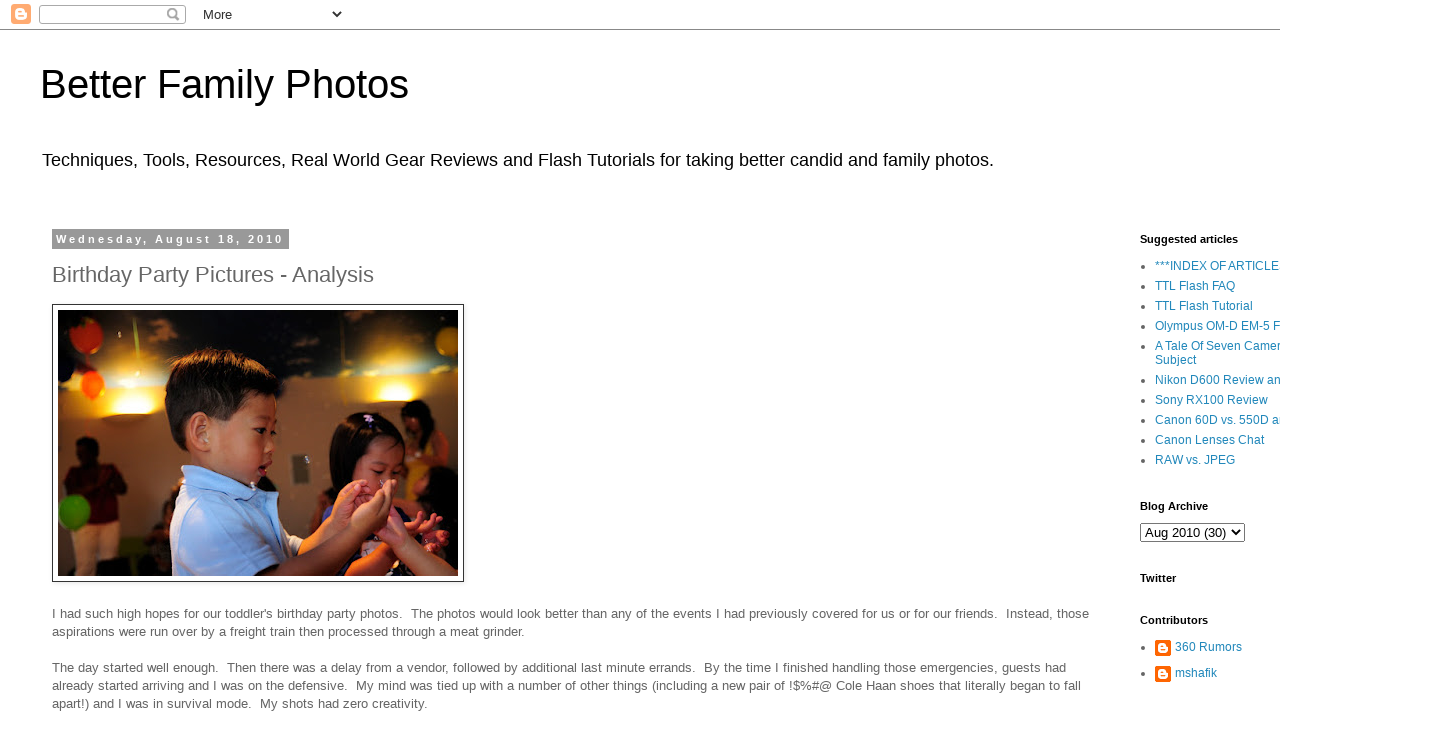

--- FILE ---
content_type: text/html; charset=UTF-8
request_url: https://betterfamilyphotos.blogspot.com/2010/08/birthday-party-pictures-analysis.html
body_size: 18483
content:
<!DOCTYPE html>
<html class='v2' dir='ltr' xmlns='http://www.w3.org/1999/xhtml' xmlns:b='http://www.google.com/2005/gml/b' xmlns:data='http://www.google.com/2005/gml/data' xmlns:expr='http://www.google.com/2005/gml/expr'>
<head>
<link href='https://www.blogger.com/static/v1/widgets/335934321-css_bundle_v2.css' rel='stylesheet' type='text/css'/>
<meta content='IE=EmulateIE7' http-equiv='X-UA-Compatible'/>
<meta content='width=1100' name='viewport'/>
<meta content='text/html; charset=UTF-8' http-equiv='Content-Type'/>
<meta content='blogger' name='generator'/>
<link href='https://betterfamilyphotos.blogspot.com/favicon.ico' rel='icon' type='image/x-icon'/>
<link href='http://betterfamilyphotos.blogspot.com/2010/08/birthday-party-pictures-analysis.html' rel='canonical'/>
<link rel="alternate" type="application/atom+xml" title="Better Family Photos - Atom" href="https://betterfamilyphotos.blogspot.com/feeds/posts/default" />
<link rel="alternate" type="application/rss+xml" title="Better Family Photos - RSS" href="https://betterfamilyphotos.blogspot.com/feeds/posts/default?alt=rss" />
<link rel="service.post" type="application/atom+xml" title="Better Family Photos - Atom" href="https://www.blogger.com/feeds/2361251099864607419/posts/default" />

<link rel="alternate" type="application/atom+xml" title="Better Family Photos - Atom" href="https://betterfamilyphotos.blogspot.com/feeds/1920236760728051801/comments/default" />
<!--Can't find substitution for tag [blog.ieCssRetrofitLinks]-->
<link href='https://blogger.googleusercontent.com/img/b/R29vZ2xl/AVvXsEgHKT5R9JzRTdtuTN6tDS7aDBI-DpH8Ma1M7fEhDm2jXKKKqm29Eva9IwyrMUcy6wUZPah5NVgIq0pysWn_ySpeeg3ihs-C_ZcQyJwvJ0ED9NASGJi1lZ5vR6q0mkBc7UnMtUl-d7UZqns/s400/_DSC0175.JPG' rel='image_src'/>
<meta content='http://betterfamilyphotos.blogspot.com/2010/08/birthday-party-pictures-analysis.html' property='og:url'/>
<meta content='Birthday Party Pictures - Analysis' property='og:title'/>
<meta content='reviews, resources, techniques, better family photos, flash tutorial, ttl flash, manual flash, dslr, mirrorless, canon, nikon, sony, olympus, fuji' property='og:description'/>
<meta content='https://blogger.googleusercontent.com/img/b/R29vZ2xl/AVvXsEgHKT5R9JzRTdtuTN6tDS7aDBI-DpH8Ma1M7fEhDm2jXKKKqm29Eva9IwyrMUcy6wUZPah5NVgIq0pysWn_ySpeeg3ihs-C_ZcQyJwvJ0ED9NASGJi1lZ5vR6q0mkBc7UnMtUl-d7UZqns/w1200-h630-p-k-no-nu/_DSC0175.JPG' property='og:image'/>
<title>Better Family Photos: Birthday Party Pictures - Analysis</title>
<style id='page-skin-1' type='text/css'><!--
/*
-----------------------------------------------
Blogger Template Style
Name:     Simple
Designer: Blogger
URL:      www.blogger.com
----------------------------------------------- */
/* Content
----------------------------------------------- */
body {
font: normal normal 12px 'Trebuchet MS', Trebuchet, Verdana, sans-serif;
color: #666666;
background: #ffffff none repeat scroll top left;
padding: 0 0 0 0;
}
html body .region-inner {
min-width: 0;
max-width: 100%;
width: auto;
}
h2 {
font-size: 22px;
}
a:link {
text-decoration:none;
color: #2288bb;
}
a:visited {
text-decoration:none;
color: #bb5421;
}
a:hover {
text-decoration:underline;
color: #33aaff;
}
.body-fauxcolumn-outer .fauxcolumn-inner {
background: transparent none repeat scroll top left;
_background-image: none;
}
.body-fauxcolumn-outer .cap-top {
position: absolute;
z-index: 1;
height: 400px;
width: 100%;
}
.body-fauxcolumn-outer .cap-top .cap-left {
width: 100%;
background: transparent none repeat-x scroll top left;
_background-image: none;
}
.content-outer {
-moz-box-shadow: 0 0 0 rgba(0, 0, 0, .15);
-webkit-box-shadow: 0 0 0 rgba(0, 0, 0, .15);
-goog-ms-box-shadow: 0 0 0 #333333;
box-shadow: 0 0 0 rgba(0, 0, 0, .15);
margin-bottom: 1px;
}
.content-inner {
padding: 10px 40px;
}
.content-inner {
background-color: #ffffff;
}
/* Header
----------------------------------------------- */
.header-outer {
background: transparent none repeat-x scroll 0 -400px;
_background-image: none;
}
.Header h1 {
font: normal normal 40px Verdana, Geneva, sans-serif;
color: #000000;
text-shadow: 0 0 0 rgba(0, 0, 0, .2);
}
.Header h1 a {
color: #000000;
}
.Header .description {
font-size: 18px;
color: #000000;
}
.header-inner .Header .titlewrapper {
padding: 22px 0;
}
.header-inner .Header .descriptionwrapper {
padding: 0 0;
}
/* Tabs
----------------------------------------------- */
.tabs-inner .section:first-child {
border-top: 0 solid #dddddd;
}
.tabs-inner .section:first-child ul {
margin-top: -1px;
border-top: 1px solid #dddddd;
border-left: 1px solid #dddddd;
border-right: 1px solid #dddddd;
}
.tabs-inner .widget ul {
background: transparent none repeat-x scroll 0 -800px;
_background-image: none;
border-bottom: 1px solid #dddddd;
margin-top: 0;
margin-left: -30px;
margin-right: -30px;
}
.tabs-inner .widget li a {
display: inline-block;
padding: .6em 1em;
font: normal normal 12px 'Trebuchet MS', Trebuchet, Verdana, sans-serif;
color: #000000;
border-left: 1px solid #ffffff;
border-right: 1px solid #dddddd;
}
.tabs-inner .widget li:first-child a {
border-left: none;
}
.tabs-inner .widget li.selected a, .tabs-inner .widget li a:hover {
color: #000000;
background-color: #eeeeee;
text-decoration: none;
}
/* Columns
----------------------------------------------- */
.main-outer {
border-top: 0 solid transparent;
}
.fauxcolumn-left-outer .fauxcolumn-inner {
border-right: 1px solid transparent;
}
.fauxcolumn-right-outer .fauxcolumn-inner {
border-left: 1px solid transparent;
}
/* Headings
----------------------------------------------- */
div.widget > h2,
div.widget h2.title {
margin: 0 0 1em 0;
font: normal bold 11px 'Trebuchet MS',Trebuchet,Verdana,sans-serif;
color: #000000;
}
/* Widgets
----------------------------------------------- */
.widget .zippy {
color: #999999;
text-shadow: 2px 2px 1px rgba(0, 0, 0, .1);
}
.widget .popular-posts ul {
list-style: none;
}
/* Posts
----------------------------------------------- */
h2.date-header {
font: normal bold 11px Arial, Tahoma, Helvetica, FreeSans, sans-serif;
}
.date-header span {
background-color: #999999;
color: #ffffff;
padding: 0.4em;
letter-spacing: 3px;
margin: inherit;
}
.main-inner {
padding-top: 35px;
padding-bottom: 65px;
}
.main-inner .column-center-inner {
padding: 0 0;
}
.main-inner .column-center-inner .section {
margin: 0 1em;
}
.post {
margin: 0 0 45px 0;
}
h3.post-title, .comments h4 {
font: normal normal 22px 'Trebuchet MS',Trebuchet,Verdana,sans-serif;
margin: .75em 0 0;
}
.post-body {
font-size: 110%;
line-height: 1.4;
position: relative;
}
.post-body img, .post-body .tr-caption-container, .Profile img, .Image img,
.BlogList .item-thumbnail img {
padding: 2px;
background: #ffffff;
border: 1px solid #333333;
-moz-box-shadow: 1px 1px 5px rgba(0, 0, 0, .1);
-webkit-box-shadow: 1px 1px 5px rgba(0, 0, 0, .1);
box-shadow: 1px 1px 5px rgba(0, 0, 0, .1);
}
.post-body img, .post-body .tr-caption-container {
padding: 5px;
}
.post-body .tr-caption-container {
color: #333333;
}
.post-body .tr-caption-container img {
padding: 0;
background: transparent;
border: none;
-moz-box-shadow: 0 0 0 rgba(0, 0, 0, .1);
-webkit-box-shadow: 0 0 0 rgba(0, 0, 0, .1);
box-shadow: 0 0 0 rgba(0, 0, 0, .1);
}
.post-header {
margin: 0 0 1.5em;
line-height: 1.6;
font-size: 90%;
}
.post-footer {
margin: 20px -2px 0;
padding: 5px 10px;
color: #333333;
background-color: #eeeeee;
border-bottom: 1px solid #eeeeee;
line-height: 1.6;
font-size: 90%;
}
#comments .comment-author {
padding-top: 1.5em;
border-top: 1px solid transparent;
background-position: 0 1.5em;
}
#comments .comment-author:first-child {
padding-top: 0;
border-top: none;
}
.avatar-image-container {
margin: .2em 0 0;
}
#comments .avatar-image-container img {
border: 1px solid #333333;
}
/* Comments
----------------------------------------------- */
.comments .comments-content .icon.blog-author {
background-repeat: no-repeat;
background-image: url([data-uri]);
}
.comments .comments-content .loadmore a {
border-top: 1px solid #999999;
border-bottom: 1px solid #999999;
}
.comments .comment-thread.inline-thread {
background-color: #eeeeee;
}
.comments .continue {
border-top: 2px solid #999999;
}
/* Accents
---------------------------------------------- */
.section-columns td.columns-cell {
border-left: 1px solid transparent;
}
.blog-pager {
background: transparent url(//www.blogblog.com/1kt/simple/paging_dot.png) repeat-x scroll top center;
}
.blog-pager-older-link, .home-link,
.blog-pager-newer-link {
background-color: #ffffff;
padding: 5px;
}
.footer-outer {
border-top: 1px dashed #bbbbbb;
}
/* Mobile
----------------------------------------------- */
body.mobile  {
background-size: auto;
}
.mobile .body-fauxcolumn-outer {
background: transparent none repeat scroll top left;
}
.mobile .body-fauxcolumn-outer .cap-top {
background-size: 100% auto;
}
.mobile .content-outer {
-webkit-box-shadow: 0 0 3px rgba(0, 0, 0, .15);
box-shadow: 0 0 3px rgba(0, 0, 0, .15);
}
.mobile .tabs-inner .widget ul {
margin-left: 0;
margin-right: 0;
}
.mobile .post {
margin: 0;
}
.mobile .main-inner .column-center-inner .section {
margin: 0;
}
.mobile .date-header span {
padding: 0.1em 10px;
margin: 0 -10px;
}
.mobile h3.post-title {
margin: 0;
}
.mobile .blog-pager {
background: transparent none no-repeat scroll top center;
}
.mobile .footer-outer {
border-top: none;
}
.mobile .main-inner, .mobile .footer-inner {
background-color: #ffffff;
}
.mobile-index-contents {
color: #666666;
}
.mobile-link-button {
background-color: #2288bb;
}
.mobile-link-button a:link, .mobile-link-button a:visited {
color: #ffffff;
}
.mobile .tabs-inner .section:first-child {
border-top: none;
}
.mobile .tabs-inner .PageList .widget-content {
background-color: #eeeeee;
color: #000000;
border-top: 1px solid #dddddd;
border-bottom: 1px solid #dddddd;
}
.mobile .tabs-inner .PageList .widget-content .pagelist-arrow {
border-left: 1px solid #dddddd;
}

--></style>
<style id='template-skin-1' type='text/css'><!--
body {
min-width: 1450px;
}
.content-outer, .content-fauxcolumn-outer, .region-inner {
min-width: 1450px;
max-width: 1450px;
_width: 1450px;
}
.main-inner .columns {
padding-left: 0;
padding-right: 300px;
}
.main-inner .fauxcolumn-center-outer {
left: 0;
right: 300px;
/* IE6 does not respect left and right together */
_width: expression(this.parentNode.offsetWidth -
parseInt("0") -
parseInt("300px") + 'px');
}
.main-inner .fauxcolumn-left-outer {
width: 0;
}
.main-inner .fauxcolumn-right-outer {
width: 300px;
}
.main-inner .column-left-outer {
width: 0;
right: 100%;
margin-left: -0;
}
.main-inner .column-right-outer {
width: 300px;
margin-right: -300px;
}
#layout {
min-width: 0;
}
#layout .content-outer {
min-width: 0;
width: 800px;
}
#layout .region-inner {
min-width: 0;
width: auto;
}
--></style>
<script type='text/javascript'>

  var _gaq = _gaq || [];
  _gaq.push(['_setAccount', 'UA-11498150-1']);
  _gaq.push(['_setDomainName', 'blogspot.com']);
  _gaq.push(['_trackPageview']);

  (function() {
    var ga = document.createElement('script'); ga.type = 'text/javascript'; ga.async = true;
    ga.src = ('https:' == document.location.protocol ? 'https://ssl' : 'http://www') + '.google-analytics.com/ga.js';
    var s = document.getElementsByTagName('script')[0]; s.parentNode.insertBefore(ga, s);
  })();

</script>
<link href='https://www.blogger.com/dyn-css/authorization.css?targetBlogID=2361251099864607419&amp;zx=abce05b5-352e-4384-aca1-4835f9f79e46' media='none' onload='if(media!=&#39;all&#39;)media=&#39;all&#39;' rel='stylesheet'/><noscript><link href='https://www.blogger.com/dyn-css/authorization.css?targetBlogID=2361251099864607419&amp;zx=abce05b5-352e-4384-aca1-4835f9f79e46' rel='stylesheet'/></noscript>
<meta name='google-adsense-platform-account' content='ca-host-pub-1556223355139109'/>
<meta name='google-adsense-platform-domain' content='blogspot.com'/>

<!-- data-ad-client=ca-pub-1675770668647482 -->

</head>
<body class='loading variant-simplysimple'>
<div class='navbar section' id='navbar'><div class='widget Navbar' data-version='1' id='Navbar1'><script type="text/javascript">
    function setAttributeOnload(object, attribute, val) {
      if(window.addEventListener) {
        window.addEventListener('load',
          function(){ object[attribute] = val; }, false);
      } else {
        window.attachEvent('onload', function(){ object[attribute] = val; });
      }
    }
  </script>
<div id="navbar-iframe-container"></div>
<script type="text/javascript" src="https://apis.google.com/js/platform.js"></script>
<script type="text/javascript">
      gapi.load("gapi.iframes:gapi.iframes.style.bubble", function() {
        if (gapi.iframes && gapi.iframes.getContext) {
          gapi.iframes.getContext().openChild({
              url: 'https://www.blogger.com/navbar/2361251099864607419?po\x3d1920236760728051801\x26origin\x3dhttps://betterfamilyphotos.blogspot.com',
              where: document.getElementById("navbar-iframe-container"),
              id: "navbar-iframe"
          });
        }
      });
    </script><script type="text/javascript">
(function() {
var script = document.createElement('script');
script.type = 'text/javascript';
script.src = '//pagead2.googlesyndication.com/pagead/js/google_top_exp.js';
var head = document.getElementsByTagName('head')[0];
if (head) {
head.appendChild(script);
}})();
</script>
</div></div>
<div class='body-fauxcolumns'>
<div class='fauxcolumn-outer body-fauxcolumn-outer'>
<div class='cap-top'>
<div class='cap-left'></div>
<div class='cap-right'></div>
</div>
<div class='fauxborder-left'>
<div class='fauxborder-right'></div>
<div class='fauxcolumn-inner'>
</div>
</div>
<div class='cap-bottom'>
<div class='cap-left'></div>
<div class='cap-right'></div>
</div>
</div>
</div>
<div class='content'>
<div class='content-fauxcolumns'>
<div class='fauxcolumn-outer content-fauxcolumn-outer'>
<div class='cap-top'>
<div class='cap-left'></div>
<div class='cap-right'></div>
</div>
<div class='fauxborder-left'>
<div class='fauxborder-right'></div>
<div class='fauxcolumn-inner'>
</div>
</div>
<div class='cap-bottom'>
<div class='cap-left'></div>
<div class='cap-right'></div>
</div>
</div>
</div>
<div class='content-outer'>
<div class='content-cap-top cap-top'>
<div class='cap-left'></div>
<div class='cap-right'></div>
</div>
<div class='fauxborder-left content-fauxborder-left'>
<div class='fauxborder-right content-fauxborder-right'></div>
<div class='content-inner'>
<header>
<div class='header-outer'>
<div class='header-cap-top cap-top'>
<div class='cap-left'></div>
<div class='cap-right'></div>
</div>
<div class='fauxborder-left header-fauxborder-left'>
<div class='fauxborder-right header-fauxborder-right'></div>
<div class='region-inner header-inner'>
<div class='header section' id='header'><div class='widget Header' data-version='1' id='Header1'>
<div id='header-inner'>
<div class='titlewrapper'>
<h1 class='title'>
<a href='https://betterfamilyphotos.blogspot.com/'>
Better Family Photos
</a>
</h1>
</div>
<div class='descriptionwrapper'>
<p class='description'><span>Techniques, Tools, Resources, Real World Gear Reviews and Flash Tutorials for taking better candid and family photos.</span></p>
</div>
</div>
</div></div>
</div>
</div>
<div class='header-cap-bottom cap-bottom'>
<div class='cap-left'></div>
<div class='cap-right'></div>
</div>
</div>
</header>
<div class='tabs-outer'>
<div class='tabs-cap-top cap-top'>
<div class='cap-left'></div>
<div class='cap-right'></div>
</div>
<div class='fauxborder-left tabs-fauxborder-left'>
<div class='fauxborder-right tabs-fauxborder-right'></div>
<div class='region-inner tabs-inner'>
<div class='tabs no-items section' id='crosscol'></div>
<div class='tabs no-items section' id='crosscol-overflow'></div>
</div>
</div>
<div class='tabs-cap-bottom cap-bottom'>
<div class='cap-left'></div>
<div class='cap-right'></div>
</div>
</div>
<div class='main-outer'>
<div class='main-cap-top cap-top'>
<div class='cap-left'></div>
<div class='cap-right'></div>
</div>
<div class='fauxborder-left main-fauxborder-left'>
<div class='fauxborder-right main-fauxborder-right'></div>
<div class='region-inner main-inner'>
<div class='columns fauxcolumns'>
<div class='fauxcolumn-outer fauxcolumn-center-outer'>
<div class='cap-top'>
<div class='cap-left'></div>
<div class='cap-right'></div>
</div>
<div class='fauxborder-left'>
<div class='fauxborder-right'></div>
<div class='fauxcolumn-inner'>
</div>
</div>
<div class='cap-bottom'>
<div class='cap-left'></div>
<div class='cap-right'></div>
</div>
</div>
<div class='fauxcolumn-outer fauxcolumn-left-outer'>
<div class='cap-top'>
<div class='cap-left'></div>
<div class='cap-right'></div>
</div>
<div class='fauxborder-left'>
<div class='fauxborder-right'></div>
<div class='fauxcolumn-inner'>
</div>
</div>
<div class='cap-bottom'>
<div class='cap-left'></div>
<div class='cap-right'></div>
</div>
</div>
<div class='fauxcolumn-outer fauxcolumn-right-outer'>
<div class='cap-top'>
<div class='cap-left'></div>
<div class='cap-right'></div>
</div>
<div class='fauxborder-left'>
<div class='fauxborder-right'></div>
<div class='fauxcolumn-inner'>
</div>
</div>
<div class='cap-bottom'>
<div class='cap-left'></div>
<div class='cap-right'></div>
</div>
</div>
<!-- corrects IE6 width calculation -->
<div class='columns-inner'>
<div class='column-center-outer'>
<div class='column-center-inner'>
<div class='main section' id='main'><div class='widget Blog' data-version='1' id='Blog1'>
<div class='blog-posts hfeed'>

          <div class="date-outer">
        
<h2 class='date-header'><span>Wednesday, August 18, 2010</span></h2>

          <div class="date-posts">
        
<div class='post-outer'>
<div class='post hentry' itemprop='blogPost' itemscope='itemscope' itemtype='http://schema.org/BlogPosting'>
<meta content='https://blogger.googleusercontent.com/img/b/R29vZ2xl/AVvXsEgHKT5R9JzRTdtuTN6tDS7aDBI-DpH8Ma1M7fEhDm2jXKKKqm29Eva9IwyrMUcy6wUZPah5NVgIq0pysWn_ySpeeg3ihs-C_ZcQyJwvJ0ED9NASGJi1lZ5vR6q0mkBc7UnMtUl-d7UZqns/s72-c/_DSC0175.JPG' itemprop='image_url'/>
<a name='1920236760728051801'></a>
<h3 class='post-title entry-title' itemprop='name'>
Birthday Party Pictures - Analysis
</h3>
<div class='post-header'>
<div class='post-header-line-1'></div>
</div>
<div class='post-body entry-content' id='post-body-1920236760728051801' itemprop='description articleBody'>
<a href="//picasaweb.google.com/lh/photo/HLTzuk9Yz585aZUALH77Fg?feat=embedwebsite"><img src="https://blogger.googleusercontent.com/img/b/R29vZ2xl/AVvXsEgHKT5R9JzRTdtuTN6tDS7aDBI-DpH8Ma1M7fEhDm2jXKKKqm29Eva9IwyrMUcy6wUZPah5NVgIq0pysWn_ySpeeg3ihs-C_ZcQyJwvJ0ED9NASGJi1lZ5vR6q0mkBc7UnMtUl-d7UZqns/s400/_DSC0175.JPG" /></a><br />
<br />
I had such high hopes for our toddler's birthday party photos.&nbsp; The photos would look better than any of the events I had previously covered for us or for our friends.&nbsp; Instead, those aspirations were run over by a freight train then processed through a meat grinder.<br />
<br />
The day started well enough.&nbsp; Then there was a delay from a vendor, followed by additional last minute errands.&nbsp; By the time I finished handling those emergencies, guests had already started arriving and I was on the defensive.&nbsp; My mind was tied up with a number of other things (including a new pair of !$%#@ Cole Haan shoes that literally began to fall apart!) and I was in survival mode.&nbsp; My shots had zero creativity.<br />
<br />
Some of the things I wish I had done better:<br />
<br />
1. Was reactive instead of proactive.<br />
Instead of trying to imagine shots and moving around as necessary to execute them, I just took shots wherever I happened to be standing.&nbsp; I was passively taking pictures instead of actively creating photos.&nbsp; A fundamental error.<br />
<br />
2. Composition: Function vs. Aesthetics.<br />
I was trying to record all the information rather than simply getting good photos.&nbsp; For example, when I tried to take a photo of the cake, I struggled with the composition because I was trying to find a good angle that would capture the entire cake.&nbsp; What for?&nbsp; The shot would have looked better with a tight crop of only a portion of the cake.<br />
<br />
3. Composition: Subject in the center.<br />
For many of the shots, I used the center autofocus point for speed and flexibility (I wouldn't have to move the AF point around -- I have mixed feelings about the 51 AF points).&nbsp; However, instead of re-composing after focusing, I was in a hurry to take the shot while the subjects were still in focus.&nbsp; The result?&nbsp; Yup.&nbsp; Subjects in the center.&nbsp; A newbie mistake.&nbsp; Not surprisingly, many of the shots look like newbie snapshots.&nbsp; :((<br />
<br />
4. White balance.<br />
The room was illuminated by intensely yellow lights.&nbsp; I did not gel my flashes to try to match them, making white balance corrections in post processing a dilemma - either I would get the ambient right and the flash wrong or vice-versa, unless I spent a lot of time with layers and masks.&nbsp; If I had gelled the flash with CTS or even CTO, the flash color would have been similar to ambient and I could have reduced the color cast to make it more neutral-looking.<br />
<br />
5. Rear curtain sync = slow rear sync.<br />
After I discovered that the YN-560 <a href="http://betterfamilyphotos.blogspot.com/2010/07/how-to-sync-yn-560-with-nikon-cls.html">could sync with CLS</a> but only in rear sync mode, I left the flash sync in rear sync mode all the time.&nbsp; Much of the time, I shoot in manual exposure mode, so this is not a problem.&nbsp; However, when I'm in a hurry, as I was during the party, sometimes I switch to aperture priority.&nbsp; Midway through the party I did exactly that.&nbsp; The problem is that in program or aperture priority, rear sync automatically converts to <i>slow </i>rear sync (because the camera assumes that you want a motion trail when you switch to rear sync).&nbsp; As a result, there was too much ambient light in shots where I switched to aperture priority.&nbsp; To compare, see the shots below which were taken in almost the same place, from a similar angle.<br />
<br />
Shot with manual (ISO 800, f/2.8, 1/80, bounce flash): <br />
<a href="//picasaweb.google.com/lh/photo/wfWclbWL3Hcaqv9V2bw-BQ?feat=embedwebsite"><img src="https://blogger.googleusercontent.com/img/b/R29vZ2xl/AVvXsEgFF-gh91xaU7GLRrGs6Gll92LHqTAEF8k-NyrN9L96IS9HzeIpvudi43YyI53TBORBvTRWJpkzH7-LsCnfG4jp279hhC0NuGcHi3Aj-jsAwErralLsL4qiFlH9iGK-T8HwaPN2E-aLvtc/s400/_DSC0188.JPG" /></a><br />
<br />
Shot with aperture priority (ISO 800, f/2.8, 1/30, bounce flash)<br />
<a href="//picasaweb.google.com/lh/photo/yI0zCmaeZ_7CTR1WaYeIYQ?feat=embedwebsite"><img src="https://blogger.googleusercontent.com/img/b/R29vZ2xl/AVvXsEhssncXVHuE0UG3opPnk-j4_zwhN2CXZWtJhI8ZcB9rwO51H0NFSgqkEPD4eajWMkQAcOWkvpx7hMxT-jom44BFSMOjBv-VodU4Zd10rgM1dtiReM05UDGg1pjAnJjEozCvRI3cUvkNm7k/s400/_DSC0226.JPG" /></a><br />
<br />
I didn't have the presence of mind to detect what was going on.&nbsp; It was for nothing too because I didn't even touch the YN-560.&nbsp; ARGH.<br />
<br />
6. Biggest error of them all: forgetting to reset my settings.<br />
During the party, I thought the flash was behaving somewhat unpredictably.&nbsp; Well, now I know why. I looked at the metadata and the slave flash was in MANUAL at 1/32 power.&nbsp; Nooooooo....!!!&nbsp; All the time I thought I was adjusting FEC (using the flash button + sub-command dial) I was only controlling the popup flash!&nbsp; Without real control of flash intensity, I'm surprised the shots weren't worse than they were!&nbsp; Geez!!!&nbsp; This was on the <a href="http://betterfamilyphotos.blogspot.com/2010/07/ttl-flash-troubleshooting-checklist.html">TTL Troubleshooting list</a> but I was too confused to notice.<br />
<br />
If I had to pick the <strike>photos</strike> pictures to tell the story of the party I would probably pick these:<br />
<br />
<a href="//picasaweb.google.com/lh/photo/PXM9yF4dKTrMXvOWIRURXg?feat=embedwebsite"><img src="https://blogger.googleusercontent.com/img/b/R29vZ2xl/AVvXsEgXis8V3PAIp32zcwtgymLlMFKQUeklQrBNMpPUrDg0ImGzY-wWpH8ZbWsWoH_Srhyphenhyphen67v0izQ51WL5TfaDOTn2VnfhfGBdyElF1q41GunTcged5rhMV3uuaHjQtEN4seBOf4LPrb0gHprQ/s400/_DSC0163.JPG" /></a><br />
<br />
<br />
<a href="//picasaweb.google.com/lh/photo/O7UWxcppViZsSQRAhxOk6Q?feat=embedwebsite"><img src="https://blogger.googleusercontent.com/img/b/R29vZ2xl/AVvXsEhTD5ibTcom30AnajvDNgh5WtQ5ndr6aJEjXfoWQwP11WHwXoaeZfO25a6cjp7Oi5bFVYKf7qz_F3IMIVAB0t-AbOpHNya_tpcbexipF1vr8tH8oQovnoV6V8SydpudaqFqdeahyaw22is/s400/_DSC0176.JPG" /></a><br />
<br />
<a href="//picasaweb.google.com/lh/photo/ik3ixAG9vZYa5K8hCvpBDA?feat=embedwebsite"><img src="https://blogger.googleusercontent.com/img/b/R29vZ2xl/AVvXsEhmNm2GpIhxuxkbYPBAQH-1g3aZjOLScP5d-lGonDLmjs1yDs50ZrzVfeuC0FBxfgdgYF9uRQjpdaqpU-DLVCgtgMgX-OhrYmKar3r8Rla_7zLA8DLdEEK2yHhmv3xn7ckUSTjKykYMAzs/s400/_DSC0174.JPG" /></a><br />
<br />
<br />
<a href="//picasaweb.google.com/lh/photo/wgQw5s7ZHYWWD2vdlyhMWQ?feat=embedwebsite"><img src="https://blogger.googleusercontent.com/img/b/R29vZ2xl/AVvXsEj_Rxk9ShkKq4Pu2C_TcKjMjXtMDBfAJXdPhdponOWG2dyfTB6KMKSg74NfEZZo-ss8BRjyUv_hEL3Xrz-essk3DM5-fl3XbdOzU6APDjUapuI0dll1CN5ClCbqrXF35rZugqF3OsVnQwg/s400/_DSC0182.JPG" /></a><br />
<br />
<a href="//picasaweb.google.com/lh/photo/jQwrngSrPiAlNK6anKR2KQ?feat=embedwebsite"><img src="https://blogger.googleusercontent.com/img/b/R29vZ2xl/AVvXsEhypmMkw0nyk4cCneSNJZo598Qn8tQY65nBe4fFB9p0JHzmkFiHSYCI8jria5oocHp76An_6ymXmXZm9yUA-ZLoo2JkhdDD1BEwqhVlyEXDTJgL8ozyyPWqWqUvrlCbuDSkhxz3Dvpc61c/s400/_DSC0200.JPG" /></a><br />
<br />
&nbsp;<a href="//picasaweb.google.com/lh/photo/YWRhrxA2EvaCh1n0ZjBwsQ?feat=embedwebsite"><img src="https://blogger.googleusercontent.com/img/b/R29vZ2xl/AVvXsEiAvAx-OwbEskuYgzXbyvp8cipssjPLudfzrmESmYRUX7ksQkKE8AJt3L-EaNb_Uj0K5YrezU1G3E6wuVPgtFDJP_t87bsguARiPXpZmizq2-EP6PzTKO1dpF_plWvgEMw_IXEEgVOKqMk/s400/_DSC0225.JPG" /></a><br />
<br />
<a href="//picasaweb.google.com/lh/photo/JdyGOU31snVPklZroRTNow?feat=embedwebsite"><img src="https://blogger.googleusercontent.com/img/b/R29vZ2xl/AVvXsEizC7LLt2cZ6TnpDCz1hLSjO1fx1V8KaVqLPVvZkTotRc1BjXdQ1C8TBqWWOqv47dDDcA5jecn_3cM154rV5_VQRzdj2aFlq4oOGuYsTLVgGFMewGYASQwJ8fsX8fJVqTOJ5CR9uRoxYs4/s400/_DSC0252.JPG" /></a><br />
<br />
<br />
<a href="//picasaweb.google.com/lh/photo/JM-T9xGecLVTGQJruFeySQ?feat=embedwebsite"><img src="https://blogger.googleusercontent.com/img/b/R29vZ2xl/AVvXsEioHvkrunNEo_UsyRfC21UJDri0pZEcc27dgJyOd7iHnQ4Nv7jOW8sn82O-Qs_i3ulQ_TVQyMUPpg795Kcs_ejOZY9cIftivKuacRQbl2uYutnO2ITaIlDtE3OSjJBuFSjwPdZjCsIIMxo/s400/_DSC0244.JPG" /></a> <br />
<br />
<a href="//picasaweb.google.com/lh/photo/Nc_6m7szUn8L9VOqfvFJ2A?feat=embedwebsite"><img src="https://blogger.googleusercontent.com/img/b/R29vZ2xl/AVvXsEieP3mj1fTsqGF8O4Uc1idaxBlZMWVEoSX_nVjzwQUFSBNh8yLazKCfiegEb8hA0jiQl37f5JnJO-0nqvUSPn4_Sd-tFPVCy08nZ-z8YC4b3ua9PlhT6eUQZ2Cbrl11U2ED5mMW-NMtRHI/s400/_DSC0259.JPG" /></a><br />
<br />
Things I will do next time:<br />
<ul><li>Reset the settings - the night before or ideally after shooting.&nbsp; I get confused by the different banks that the D300 has available - I seriously need to pin this down.</li>
<li>Research - in prior events (including our toddler's previous birthdays), I almost always visit the location for planning purposes.&nbsp; I also looked for other people's photos at that location.&nbsp; I didn't do any of that this time - I got cocky and lazy.&nbsp; Next time I will do that, and will take test shots (to have idiot-proof settings to fallback on in case my brain is on vacation the day of shooting).</li>
<li>Warm up - in prior events, we always arrive early, which gives me a chance to warm up.&nbsp; For me at least, I need warm up in order to perform at least at my own average.</li>
<li>Coordination with other photogs - my brother-in-law very kindly took photos a t the party, and one of my friends offered to take photos while I was talking to guests and managing our toddler.&nbsp; I should have asked even before the party, coordinated who was taking what kinds of shots, so we wouldn't take redundant shots and wouldn't be in each others' way.</li>
<li>Wide angle - need practice.&nbsp; I had been shooting with the Tamron 28-75 for about a year before switching to the Tamron 17-50.&nbsp; I still need to learn the best angles for the 17-50.</li>
<li>Think first shoot later.&nbsp; Except for required shots, I would rather have a few good shots rather than many poor shots.&nbsp; For me, this means I should spend the few extra seconds to think about the shot before taking them.&nbsp; I should also spend more time before the party to imagine and visualize more clearly the shots I wanted to take. Those could serve as fallback or warmup shots.</li>
<li>Consider: exchanging services with other photog-parents.&nbsp; I think I was a decent father and host at the party.&nbsp; I think most parents would prioritize that over having good photos.&nbsp; To avoid compromising on the quality of the photos, I will look for photogs in our area to exchange services with.&nbsp; That way we all get to focus on being a parent and host, and allow someone else to prioritize the photos.</li>
</ul>The shots here should be good practice for post-processing (none yet except for cropping here and there).<br />
<embed flashvars="host=picasaweb.google.com&amp;hl=en_US&amp;feat=flashalbum&amp;RGB=0x000000&amp;feed=http%3A%2F%2Fpicasaweb.google.com%2Fdata%2Ffeed%2Fapi%2Fuser%2Fcreadvty%2Falbumid%2F5506018205905238737%3Falt%3Drss%26kind%3Dphoto%26hl%3Den_US" height="192" pluginspage="http://www.macromedia.com/go/getflashplayer" src="//picasaweb.google.com/s/c/bin/slideshow.swf" type="application/x-shockwave-flash" width="288"></embed>
<div style='clear: both;'></div>
</div>
<div class='post-footer'>
<div class='post-footer-line post-footer-line-1'><span class='post-author vcard'>
Posted by
<span class='fn' itemprop='author' itemscope='itemscope' itemtype='http://schema.org/Person'>
<meta content='https://www.blogger.com/profile/01173469932778454315' itemprop='url'/>
<meta content='2361251099864607419' itemprop='articleBody/aiaBlogId'/>
<meta content='1920236760728051801' itemprop='articleBody/aiaPostId'/>
<a href='https://www.blogger.com/profile/01173469932778454315' rel='author' title='author profile'>
<span itemprop='name'>360 Rumors</span>
</a>
</span>
</span>
<span class='post-timestamp'>
at
<meta content='https://betterfamilyphotos.blogspot.com/2010/08/birthday-party-pictures-analysis.html' itemprop='url'/>
<a class='timestamp-link' href='https://betterfamilyphotos.blogspot.com/2010/08/birthday-party-pictures-analysis.html' rel='bookmark' title='permanent link'><abbr class='published' itemprop='datePublished' title='2010-08-18T07:32:00-07:00'>7:32&#8239;AM</abbr></a>
</span>
<span class='post-comment-link'>
</span>
<span class='post-icons'>
<span class='item-action'>
<a href='https://www.blogger.com/email-post/2361251099864607419/1920236760728051801' title='Email Post'>
<img alt="" class="icon-action" height="13" src="//img1.blogblog.com/img/icon18_email.gif" width="18">
</a>
</span>
<span class='item-control blog-admin pid-1239712975'>
<a href='https://www.blogger.com/post-edit.g?blogID=2361251099864607419&postID=1920236760728051801&from=pencil' title='Edit Post'>
<img alt='' class='icon-action' height='18' src='https://resources.blogblog.com/img/icon18_edit_allbkg.gif' width='18'/>
</a>
</span>
</span>
<div class='post-share-buttons goog-inline-block'>
<a class='goog-inline-block share-button sb-email' href='https://www.blogger.com/share-post.g?blogID=2361251099864607419&postID=1920236760728051801&target=email' target='_blank' title='Email This'><span class='share-button-link-text'>Email This</span></a><a class='goog-inline-block share-button sb-blog' href='https://www.blogger.com/share-post.g?blogID=2361251099864607419&postID=1920236760728051801&target=blog' onclick='window.open(this.href, "_blank", "height=270,width=475"); return false;' target='_blank' title='BlogThis!'><span class='share-button-link-text'>BlogThis!</span></a><a class='goog-inline-block share-button sb-twitter' href='https://www.blogger.com/share-post.g?blogID=2361251099864607419&postID=1920236760728051801&target=twitter' target='_blank' title='Share to X'><span class='share-button-link-text'>Share to X</span></a><a class='goog-inline-block share-button sb-facebook' href='https://www.blogger.com/share-post.g?blogID=2361251099864607419&postID=1920236760728051801&target=facebook' onclick='window.open(this.href, "_blank", "height=430,width=640"); return false;' target='_blank' title='Share to Facebook'><span class='share-button-link-text'>Share to Facebook</span></a><a class='goog-inline-block share-button sb-pinterest' href='https://www.blogger.com/share-post.g?blogID=2361251099864607419&postID=1920236760728051801&target=pinterest' target='_blank' title='Share to Pinterest'><span class='share-button-link-text'>Share to Pinterest</span></a>
</div>
</div>
<div class='post-footer-line post-footer-line-2'><span class='post-labels'>
</span>
</div>
<div class='post-footer-line post-footer-line-3'></div>
</div>
</div>
<div class='comments' id='comments'>
<a name='comments'></a>
<h4>4 comments:</h4>
<div class='comments-content'>
<script async='async' src='' type='text/javascript'></script>
<script type='text/javascript'>
    (function() {
      var items = null;
      var msgs = null;
      var config = {};

// <![CDATA[
      var cursor = null;
      if (items && items.length > 0) {
        cursor = parseInt(items[items.length - 1].timestamp) + 1;
      }

      var bodyFromEntry = function(entry) {
        var text = (entry &&
                    ((entry.content && entry.content.$t) ||
                     (entry.summary && entry.summary.$t))) ||
            '';
        if (entry && entry.gd$extendedProperty) {
          for (var k in entry.gd$extendedProperty) {
            if (entry.gd$extendedProperty[k].name == 'blogger.contentRemoved') {
              return '<span class="deleted-comment">' + text + '</span>';
            }
          }
        }
        return text;
      }

      var parse = function(data) {
        cursor = null;
        var comments = [];
        if (data && data.feed && data.feed.entry) {
          for (var i = 0, entry; entry = data.feed.entry[i]; i++) {
            var comment = {};
            // comment ID, parsed out of the original id format
            var id = /blog-(\d+).post-(\d+)/.exec(entry.id.$t);
            comment.id = id ? id[2] : null;
            comment.body = bodyFromEntry(entry);
            comment.timestamp = Date.parse(entry.published.$t) + '';
            if (entry.author && entry.author.constructor === Array) {
              var auth = entry.author[0];
              if (auth) {
                comment.author = {
                  name: (auth.name ? auth.name.$t : undefined),
                  profileUrl: (auth.uri ? auth.uri.$t : undefined),
                  avatarUrl: (auth.gd$image ? auth.gd$image.src : undefined)
                };
              }
            }
            if (entry.link) {
              if (entry.link[2]) {
                comment.link = comment.permalink = entry.link[2].href;
              }
              if (entry.link[3]) {
                var pid = /.*comments\/default\/(\d+)\?.*/.exec(entry.link[3].href);
                if (pid && pid[1]) {
                  comment.parentId = pid[1];
                }
              }
            }
            comment.deleteclass = 'item-control blog-admin';
            if (entry.gd$extendedProperty) {
              for (var k in entry.gd$extendedProperty) {
                if (entry.gd$extendedProperty[k].name == 'blogger.itemClass') {
                  comment.deleteclass += ' ' + entry.gd$extendedProperty[k].value;
                } else if (entry.gd$extendedProperty[k].name == 'blogger.displayTime') {
                  comment.displayTime = entry.gd$extendedProperty[k].value;
                }
              }
            }
            comments.push(comment);
          }
        }
        return comments;
      };

      var paginator = function(callback) {
        if (hasMore()) {
          var url = config.feed + '?alt=json&v=2&orderby=published&reverse=false&max-results=50';
          if (cursor) {
            url += '&published-min=' + new Date(cursor).toISOString();
          }
          window.bloggercomments = function(data) {
            var parsed = parse(data);
            cursor = parsed.length < 50 ? null
                : parseInt(parsed[parsed.length - 1].timestamp) + 1
            callback(parsed);
            window.bloggercomments = null;
          }
          url += '&callback=bloggercomments';
          var script = document.createElement('script');
          script.type = 'text/javascript';
          script.src = url;
          document.getElementsByTagName('head')[0].appendChild(script);
        }
      };
      var hasMore = function() {
        return !!cursor;
      };
      var getMeta = function(key, comment) {
        if ('iswriter' == key) {
          var matches = !!comment.author
              && comment.author.name == config.authorName
              && comment.author.profileUrl == config.authorUrl;
          return matches ? 'true' : '';
        } else if ('deletelink' == key) {
          return config.baseUri + '/comment/delete/'
               + config.blogId + '/' + comment.id;
        } else if ('deleteclass' == key) {
          return comment.deleteclass;
        }
        return '';
      };

      var replybox = null;
      var replyUrlParts = null;
      var replyParent = undefined;

      var onReply = function(commentId, domId) {
        if (replybox == null) {
          // lazily cache replybox, and adjust to suit this style:
          replybox = document.getElementById('comment-editor');
          if (replybox != null) {
            replybox.height = '250px';
            replybox.style.display = 'block';
            replyUrlParts = replybox.src.split('#');
          }
        }
        if (replybox && (commentId !== replyParent)) {
          replybox.src = '';
          document.getElementById(domId).insertBefore(replybox, null);
          replybox.src = replyUrlParts[0]
              + (commentId ? '&parentID=' + commentId : '')
              + '#' + replyUrlParts[1];
          replyParent = commentId;
        }
      };

      var hash = (window.location.hash || '#').substring(1);
      var startThread, targetComment;
      if (/^comment-form_/.test(hash)) {
        startThread = hash.substring('comment-form_'.length);
      } else if (/^c[0-9]+$/.test(hash)) {
        targetComment = hash.substring(1);
      }

      // Configure commenting API:
      var configJso = {
        'maxDepth': config.maxThreadDepth
      };
      var provider = {
        'id': config.postId,
        'data': items,
        'loadNext': paginator,
        'hasMore': hasMore,
        'getMeta': getMeta,
        'onReply': onReply,
        'rendered': true,
        'initComment': targetComment,
        'initReplyThread': startThread,
        'config': configJso,
        'messages': msgs
      };

      var render = function() {
        if (window.goog && window.goog.comments) {
          var holder = document.getElementById('comment-holder');
          window.goog.comments.render(holder, provider);
        }
      };

      // render now, or queue to render when library loads:
      if (window.goog && window.goog.comments) {
        render();
      } else {
        window.goog = window.goog || {};
        window.goog.comments = window.goog.comments || {};
        window.goog.comments.loadQueue = window.goog.comments.loadQueue || [];
        window.goog.comments.loadQueue.push(render);
      }
    })();
// ]]>
  </script>
<div id='comment-holder'>
<div class="comment-thread toplevel-thread"><ol id="top-ra"><li class="comment" id="c1121963498132146142"><div class="avatar-image-container"><img src="//www.blogger.com/img/blogger_logo_round_35.png" alt=""/></div><div class="comment-block"><div class="comment-header"><cite class="user"><a href="https://www.blogger.com/profile/03128249508790288502" rel="nofollow">Robert_Pat</a></cite><span class="icon user "></span><span class="datetime secondary-text"><a rel="nofollow" href="https://betterfamilyphotos.blogspot.com/2010/08/birthday-party-pictures-analysis.html?showComment=1282354719003#c1121963498132146142">August 20, 2010 at 6:38&#8239;PM</a></span></div><p class="comment-content">Thanks for sharing the pictures <br>I&#8217;m happy you had a good time.<br>Is not easy at all to shoot celebrations, I hope you&#8217;ll grab your camera and flashes in the next party .<br>BTW what trigger you use &#8230;.RF602?</p><span class="comment-actions secondary-text"><a class="comment-reply" target="_self" data-comment-id="1121963498132146142">Reply</a><span class="item-control blog-admin blog-admin pid-191154651"><a target="_self" href="https://www.blogger.com/comment/delete/2361251099864607419/1121963498132146142">Delete</a></span></span></div><div class="comment-replies"><div id="c1121963498132146142-rt" class="comment-thread inline-thread hidden"><span class="thread-toggle thread-expanded"><span class="thread-arrow"></span><span class="thread-count"><a target="_self">Replies</a></span></span><ol id="c1121963498132146142-ra" class="thread-chrome thread-expanded"><div></div><div id="c1121963498132146142-continue" class="continue"><a class="comment-reply" target="_self" data-comment-id="1121963498132146142">Reply</a></div></ol></div></div><div class="comment-replybox-single" id="c1121963498132146142-ce"></div></li><li class="comment" id="c4803774842885686770"><div class="avatar-image-container"><img src="//www.blogger.com/img/blogger_logo_round_35.png" alt=""/></div><div class="comment-block"><div class="comment-header"><cite class="user"><a href="https://www.blogger.com/profile/01173469932778454315" rel="nofollow">360 Rumors</a></cite><span class="icon user blog-author"></span><span class="datetime secondary-text"><a rel="nofollow" href="https://betterfamilyphotos.blogspot.com/2010/08/birthday-party-pictures-analysis.html?showComment=1282358721689#c4803774842885686770">August 20, 2010 at 7:45&#8239;PM</a></span></div><p class="comment-content">Thanks, Robert_Pat. I most certainly won&#39;t give up.  To trigger the SB800, I used the popup flash of the D300 in wireless commander mode.</p><span class="comment-actions secondary-text"><a class="comment-reply" target="_self" data-comment-id="4803774842885686770">Reply</a><span class="item-control blog-admin blog-admin pid-1239712975"><a target="_self" href="https://www.blogger.com/comment/delete/2361251099864607419/4803774842885686770">Delete</a></span></span></div><div class="comment-replies"><div id="c4803774842885686770-rt" class="comment-thread inline-thread hidden"><span class="thread-toggle thread-expanded"><span class="thread-arrow"></span><span class="thread-count"><a target="_self">Replies</a></span></span><ol id="c4803774842885686770-ra" class="thread-chrome thread-expanded"><div></div><div id="c4803774842885686770-continue" class="continue"><a class="comment-reply" target="_self" data-comment-id="4803774842885686770">Reply</a></div></ol></div></div><div class="comment-replybox-single" id="c4803774842885686770-ce"></div></li><li class="comment" id="c2648172984355434109"><div class="avatar-image-container"><img src="//resources.blogblog.com/img/blank.gif" alt=""/></div><div class="comment-block"><div class="comment-header"><cite class="user">Anonymous</cite><span class="icon user "></span><span class="datetime secondary-text"><a rel="nofollow" href="https://betterfamilyphotos.blogspot.com/2010/08/birthday-party-pictures-analysis.html?showComment=1282889016717#c2648172984355434109">August 26, 2010 at 11:03&#8239;PM</a></span></div><p class="comment-content">Hi, Thanks for the pictures and analysis, very useful tips. I want to use off camera wireless flash for birthday parties but how do I decide where to keep the flash? How did you manage the wireless flash placement for these shots when this time you were reactive rather than proactive? I would really appreciate few tips on this.</p><span class="comment-actions secondary-text"><a class="comment-reply" target="_self" data-comment-id="2648172984355434109">Reply</a><span class="item-control blog-admin blog-admin pid-1792797291"><a target="_self" href="https://www.blogger.com/comment/delete/2361251099864607419/2648172984355434109">Delete</a></span></span></div><div class="comment-replies"><div id="c2648172984355434109-rt" class="comment-thread inline-thread hidden"><span class="thread-toggle thread-expanded"><span class="thread-arrow"></span><span class="thread-count"><a target="_self">Replies</a></span></span><ol id="c2648172984355434109-ra" class="thread-chrome thread-expanded"><div></div><div id="c2648172984355434109-continue" class="continue"><a class="comment-reply" target="_self" data-comment-id="2648172984355434109">Reply</a></div></ol></div></div><div class="comment-replybox-single" id="c2648172984355434109-ce"></div></li><li class="comment" id="c8475131074229707590"><div class="avatar-image-container"><img src="//www.blogger.com/img/blogger_logo_round_35.png" alt=""/></div><div class="comment-block"><div class="comment-header"><cite class="user"><a href="https://www.blogger.com/profile/01173469932778454315" rel="nofollow">360 Rumors</a></cite><span class="icon user blog-author"></span><span class="datetime secondary-text"><a rel="nofollow" href="https://betterfamilyphotos.blogspot.com/2010/08/birthday-party-pictures-analysis.html?showComment=1282919782728#c8475131074229707590">August 27, 2010 at 7:36&#8239;AM</a></span></div><p class="comment-content">Hi! I use the flash handheld.  I imagine where I want the light to come from and that&#39;s where I aim the flash.  I like taking the flash off-camera when I&#39;m bouncing this way because I find it much easier than swiveling the flash if it&#39;s on-camera.</p><span class="comment-actions secondary-text"><a class="comment-reply" target="_self" data-comment-id="8475131074229707590">Reply</a><span class="item-control blog-admin blog-admin pid-1239712975"><a target="_self" href="https://www.blogger.com/comment/delete/2361251099864607419/8475131074229707590">Delete</a></span></span></div><div class="comment-replies"><div id="c8475131074229707590-rt" class="comment-thread inline-thread hidden"><span class="thread-toggle thread-expanded"><span class="thread-arrow"></span><span class="thread-count"><a target="_self">Replies</a></span></span><ol id="c8475131074229707590-ra" class="thread-chrome thread-expanded"><div></div><div id="c8475131074229707590-continue" class="continue"><a class="comment-reply" target="_self" data-comment-id="8475131074229707590">Reply</a></div></ol></div></div><div class="comment-replybox-single" id="c8475131074229707590-ce"></div></li></ol><div id="top-continue" class="continue"><a class="comment-reply" target="_self">Add comment</a></div><div class="comment-replybox-thread" id="top-ce"></div><div class="loadmore hidden" data-post-id="1920236760728051801"><a target="_self">Load more...</a></div></div>
</div>
</div>
<p class='comment-footer'>
<div class='comment-form'>
<a name='comment-form'></a>
<p>Thanks for your comment. It will be published as soon as we get a chance to review it, sorry for that, but we get lots of spam with malicious links.</p>
<a href='https://www.blogger.com/comment/frame/2361251099864607419?po=1920236760728051801&hl=en&saa=85391&origin=https://betterfamilyphotos.blogspot.com' id='comment-editor-src'></a>
<iframe allowtransparency='true' class='blogger-iframe-colorize blogger-comment-from-post' frameborder='0' height='410px' id='comment-editor' name='comment-editor' src='' width='100%'></iframe>
<script src='https://www.blogger.com/static/v1/jsbin/2830521187-comment_from_post_iframe.js' type='text/javascript'></script>
<script type='text/javascript'>
      BLOG_CMT_createIframe('https://www.blogger.com/rpc_relay.html');
    </script>
</div>
</p>
<div id='backlinks-container'>
<div id='Blog1_backlinks-container'>
</div>
</div>
</div>
</div>

        </div></div>
      
</div>
<div class='blog-pager' id='blog-pager'>
<span id='blog-pager-newer-link'>
<a class='blog-pager-newer-link' href='https://betterfamilyphotos.blogspot.com/2010/08/yongnuo-yn-560-label.html' id='Blog1_blog-pager-newer-link' title='Newer Post'>Newer Post</a>
</span>
<span id='blog-pager-older-link'>
<a class='blog-pager-older-link' href='https://betterfamilyphotos.blogspot.com/2010/08/yongnuo-yn-560-zoom-repair.html' id='Blog1_blog-pager-older-link' title='Older Post'>Older Post</a>
</span>
<a class='home-link' href='https://betterfamilyphotos.blogspot.com/'>Home</a>
</div>
<div class='clear'></div>
<div class='post-feeds'>
<div class='feed-links'>
Subscribe to:
<a class='feed-link' href='https://betterfamilyphotos.blogspot.com/feeds/1920236760728051801/comments/default' target='_blank' type='application/atom+xml'>Post Comments (Atom)</a>
</div>
</div>
</div></div>
</div>
</div>
<div class='column-left-outer'>
<div class='column-left-inner'>
<aside>
</aside>
</div>
</div>
<div class='column-right-outer'>
<div class='column-right-inner'>
<aside>
<div class='sidebar section' id='sidebar-right-1'><div class='widget LinkList' data-version='1' id='LinkList1'>
<h2>Suggested articles</h2>
<div class='widget-content'>
<ul>
<li><a href='http://betterfamilyphotos.blogspot.com/p/better-family-photos-index.html'>***INDEX OF ARTICLES***</a></li>
<li><a href='http://betterfamilyphotos.blogspot.com/2009/08/ttl-flash-faq.html'>TTL Flash FAQ</a></li>
<li><a href='http://betterfamilyphotos.blogspot.com/2010/06/ttl-flash-tutorial-in-10-lessons-part-1.html'>TTL Flash Tutorial</a></li>
<li><a href='http://betterfamilyphotos.blogspot.com/2013/01/olympus-om-d-first-impressions-comments.html'>Olympus OM-D EM-5 First Impressions</a></li>
<li><a href='http://betterfamilyphotos.blogspot.com/2013/03/a-tale-of-seven-cameras-and-one-subject.html'>A Tale Of Seven Cameras, And One Subject</a></li>
<li><a href='http://betterfamilyphotos.blogspot.com/p/nikon-d600-review-and-resource-page.html'>Nikon D600 Review and Resource Page</a></li>
<li><a href='http://betterfamilyphotos.blogspot.com/2013/02/review-sony-rx100.html'>Sony RX100 Review</a></li>
<li><a href='http://betterfamilyphotos.blogspot.com/2011/06/canon-60d-vs-550d-and-600d-real-world.html'>Canon 60D vs. 550D and 600D</a></li>
<li><a href='http://betterfamilyphotos.blogspot.com/2011/01/canon-lenses-chat-part-1-my-standard.html'>Canon Lenses Chat</a></li>
<li><a href='http://betterfamilyphotos.blogspot.com/2011/05/raw-vs-jpeg-myth-or-fact-definitive.html'>RAW vs. JPEG</a></li>
</ul>
<div class='clear'></div>
</div>
</div><div class='widget BlogArchive' data-version='1' id='BlogArchive1'>
<h2>Blog Archive</h2>
<div class='widget-content'>
<div id='ArchiveList'>
<div id='BlogArchive1_ArchiveList'>
<select id='BlogArchive1_ArchiveMenu'>
<option value=''>Blog Archive</option>
<option value='https://betterfamilyphotos.blogspot.com/2018/07/'>Jul 2018 (1)</option>
<option value='https://betterfamilyphotos.blogspot.com/2016/04/'>Apr 2016 (1)</option>
<option value='https://betterfamilyphotos.blogspot.com/2016/03/'>Mar 2016 (1)</option>
<option value='https://betterfamilyphotos.blogspot.com/2016/02/'>Feb 2016 (1)</option>
<option value='https://betterfamilyphotos.blogspot.com/2016/01/'>Jan 2016 (2)</option>
<option value='https://betterfamilyphotos.blogspot.com/2015/12/'>Dec 2015 (2)</option>
<option value='https://betterfamilyphotos.blogspot.com/2015/10/'>Oct 2015 (3)</option>
<option value='https://betterfamilyphotos.blogspot.com/2015/09/'>Sep 2015 (3)</option>
<option value='https://betterfamilyphotos.blogspot.com/2015/08/'>Aug 2015 (7)</option>
<option value='https://betterfamilyphotos.blogspot.com/2015/07/'>Jul 2015 (9)</option>
<option value='https://betterfamilyphotos.blogspot.com/2015/06/'>Jun 2015 (14)</option>
<option value='https://betterfamilyphotos.blogspot.com/2015/05/'>May 2015 (7)</option>
<option value='https://betterfamilyphotos.blogspot.com/2015/04/'>Apr 2015 (9)</option>
<option value='https://betterfamilyphotos.blogspot.com/2015/03/'>Mar 2015 (14)</option>
<option value='https://betterfamilyphotos.blogspot.com/2015/02/'>Feb 2015 (4)</option>
<option value='https://betterfamilyphotos.blogspot.com/2015/01/'>Jan 2015 (7)</option>
<option value='https://betterfamilyphotos.blogspot.com/2014/12/'>Dec 2014 (8)</option>
<option value='https://betterfamilyphotos.blogspot.com/2014/11/'>Nov 2014 (7)</option>
<option value='https://betterfamilyphotos.blogspot.com/2014/10/'>Oct 2014 (2)</option>
<option value='https://betterfamilyphotos.blogspot.com/2014/09/'>Sep 2014 (1)</option>
<option value='https://betterfamilyphotos.blogspot.com/2014/08/'>Aug 2014 (2)</option>
<option value='https://betterfamilyphotos.blogspot.com/2014/07/'>Jul 2014 (1)</option>
<option value='https://betterfamilyphotos.blogspot.com/2014/06/'>Jun 2014 (3)</option>
<option value='https://betterfamilyphotos.blogspot.com/2014/05/'>May 2014 (8)</option>
<option value='https://betterfamilyphotos.blogspot.com/2014/04/'>Apr 2014 (8)</option>
<option value='https://betterfamilyphotos.blogspot.com/2014/03/'>Mar 2014 (6)</option>
<option value='https://betterfamilyphotos.blogspot.com/2014/02/'>Feb 2014 (3)</option>
<option value='https://betterfamilyphotos.blogspot.com/2014/01/'>Jan 2014 (12)</option>
<option value='https://betterfamilyphotos.blogspot.com/2013/12/'>Dec 2013 (9)</option>
<option value='https://betterfamilyphotos.blogspot.com/2013/11/'>Nov 2013 (10)</option>
<option value='https://betterfamilyphotos.blogspot.com/2013/10/'>Oct 2013 (8)</option>
<option value='https://betterfamilyphotos.blogspot.com/2013/09/'>Sep 2013 (7)</option>
<option value='https://betterfamilyphotos.blogspot.com/2013/08/'>Aug 2013 (3)</option>
<option value='https://betterfamilyphotos.blogspot.com/2013/07/'>Jul 2013 (11)</option>
<option value='https://betterfamilyphotos.blogspot.com/2013/06/'>Jun 2013 (10)</option>
<option value='https://betterfamilyphotos.blogspot.com/2013/05/'>May 2013 (15)</option>
<option value='https://betterfamilyphotos.blogspot.com/2013/04/'>Apr 2013 (19)</option>
<option value='https://betterfamilyphotos.blogspot.com/2013/03/'>Mar 2013 (33)</option>
<option value='https://betterfamilyphotos.blogspot.com/2013/02/'>Feb 2013 (24)</option>
<option value='https://betterfamilyphotos.blogspot.com/2013/01/'>Jan 2013 (20)</option>
<option value='https://betterfamilyphotos.blogspot.com/2012/12/'>Dec 2012 (17)</option>
<option value='https://betterfamilyphotos.blogspot.com/2012/11/'>Nov 2012 (22)</option>
<option value='https://betterfamilyphotos.blogspot.com/2012/10/'>Oct 2012 (34)</option>
<option value='https://betterfamilyphotos.blogspot.com/2012/09/'>Sep 2012 (47)</option>
<option value='https://betterfamilyphotos.blogspot.com/2012/08/'>Aug 2012 (12)</option>
<option value='https://betterfamilyphotos.blogspot.com/2012/07/'>Jul 2012 (11)</option>
<option value='https://betterfamilyphotos.blogspot.com/2012/06/'>Jun 2012 (10)</option>
<option value='https://betterfamilyphotos.blogspot.com/2012/05/'>May 2012 (13)</option>
<option value='https://betterfamilyphotos.blogspot.com/2012/04/'>Apr 2012 (13)</option>
<option value='https://betterfamilyphotos.blogspot.com/2012/03/'>Mar 2012 (8)</option>
<option value='https://betterfamilyphotos.blogspot.com/2012/02/'>Feb 2012 (1)</option>
<option value='https://betterfamilyphotos.blogspot.com/2012/01/'>Jan 2012 (5)</option>
<option value='https://betterfamilyphotos.blogspot.com/2011/12/'>Dec 2011 (8)</option>
<option value='https://betterfamilyphotos.blogspot.com/2011/11/'>Nov 2011 (8)</option>
<option value='https://betterfamilyphotos.blogspot.com/2011/10/'>Oct 2011 (8)</option>
<option value='https://betterfamilyphotos.blogspot.com/2011/09/'>Sep 2011 (9)</option>
<option value='https://betterfamilyphotos.blogspot.com/2011/08/'>Aug 2011 (13)</option>
<option value='https://betterfamilyphotos.blogspot.com/2011/07/'>Jul 2011 (13)</option>
<option value='https://betterfamilyphotos.blogspot.com/2011/06/'>Jun 2011 (19)</option>
<option value='https://betterfamilyphotos.blogspot.com/2011/05/'>May 2011 (17)</option>
<option value='https://betterfamilyphotos.blogspot.com/2011/04/'>Apr 2011 (25)</option>
<option value='https://betterfamilyphotos.blogspot.com/2011/03/'>Mar 2011 (26)</option>
<option value='https://betterfamilyphotos.blogspot.com/2011/02/'>Feb 2011 (23)</option>
<option value='https://betterfamilyphotos.blogspot.com/2011/01/'>Jan 2011 (20)</option>
<option value='https://betterfamilyphotos.blogspot.com/2010/12/'>Dec 2010 (19)</option>
<option value='https://betterfamilyphotos.blogspot.com/2010/11/'>Nov 2010 (19)</option>
<option value='https://betterfamilyphotos.blogspot.com/2010/10/'>Oct 2010 (20)</option>
<option value='https://betterfamilyphotos.blogspot.com/2010/09/'>Sep 2010 (35)</option>
<option value='https://betterfamilyphotos.blogspot.com/2010/08/'>Aug 2010 (30)</option>
<option value='https://betterfamilyphotos.blogspot.com/2010/07/'>Jul 2010 (24)</option>
<option value='https://betterfamilyphotos.blogspot.com/2010/06/'>Jun 2010 (11)</option>
<option value='https://betterfamilyphotos.blogspot.com/2010/05/'>May 2010 (20)</option>
<option value='https://betterfamilyphotos.blogspot.com/2010/04/'>Apr 2010 (15)</option>
<option value='https://betterfamilyphotos.blogspot.com/2010/03/'>Mar 2010 (6)</option>
<option value='https://betterfamilyphotos.blogspot.com/2010/01/'>Jan 2010 (1)</option>
<option value='https://betterfamilyphotos.blogspot.com/2009/12/'>Dec 2009 (1)</option>
<option value='https://betterfamilyphotos.blogspot.com/2009/11/'>Nov 2009 (3)</option>
<option value='https://betterfamilyphotos.blogspot.com/2009/10/'>Oct 2009 (11)</option>
<option value='https://betterfamilyphotos.blogspot.com/2009/09/'>Sep 2009 (7)</option>
<option value='https://betterfamilyphotos.blogspot.com/2009/08/'>Aug 2009 (9)</option>
<option value='https://betterfamilyphotos.blogspot.com/2009/07/'>Jul 2009 (5)</option>
</select>
</div>
</div>
<div class='clear'></div>
</div>
</div><div class='widget HTML' data-version='1' id='HTML2'>
<h2 class='title'>Twitter</h2>
<div class='widget-content'>
<script src="//widgets.twimg.com/j/2/widget.js"></script>
<script>
new TWTR.Widget({
  version: 2,
  type: 'profile',
  rpp: 4,
  interval: 6000,
  width: 'auto',
  height: 300,
  theme: {
    shell: {
      background: '#eeeeee',
      color: '#777777'
    },
    tweets: {
      background: '#ffffff',
      color: '#777777',
      links: '#2288bb'
    }
  },
  features: {
    scrollbar: false,
    loop: false,
    live: false,
    hashtags: true,
    timestamp: true,
    avatars: false,
    behavior: 'all'
  }
}).render().setUser('betterfamilypix').start();
</script>
</div>
<div class='clear'></div>
</div><div class='widget Profile' data-version='1' id='Profile1'>
<h2>Contributors</h2>
<div class='widget-content'>
<ul>
<li><a class='profile-name-link g-profile' href='https://www.blogger.com/profile/01173469932778454315' style='background-image: url(//www.blogger.com/img/logo-16.png);'>360 Rumors</a></li>
<li><a class='profile-name-link g-profile' href='https://www.blogger.com/profile/09178862453786826299' style='background-image: url(//www.blogger.com/img/logo-16.png);'>mshafik</a></li>
</ul>
<div class='clear'></div>
</div>
</div></div>
<table border='0' cellpadding='0' cellspacing='0' class='section-columns columns-2'>
<tbody>
<tr>
<td class='first columns-cell'>
<div class='sidebar no-items section' id='sidebar-right-2-1'></div>
</td>
<td class='columns-cell'>
<div class='sidebar no-items section' id='sidebar-right-2-2'></div>
</td>
</tr>
</tbody>
</table>
<div class='sidebar no-items section' id='sidebar-right-3'></div>
</aside>
</div>
</div>
</div>
<div style='clear: both'></div>
<!-- columns -->
</div>
<!-- main -->
</div>
</div>
<div class='main-cap-bottom cap-bottom'>
<div class='cap-left'></div>
<div class='cap-right'></div>
</div>
</div>
<footer>
<div class='footer-outer'>
<div class='footer-cap-top cap-top'>
<div class='cap-left'></div>
<div class='cap-right'></div>
</div>
<div class='fauxborder-left footer-fauxborder-left'>
<div class='fauxborder-right footer-fauxborder-right'></div>
<div class='region-inner footer-inner'>
<div class='foot section' id='footer-1'><div class='widget HTML' data-version='1' id='HTML1'>
<div class='widget-content'>
<!-- Site Meter XHTML Strict 1.0 -->
<script type="text/javascript" src="//s26.sitemeter.com/js/counter.js?site=s26spv98">
</script>
<!-- Copyright (c)2009 Site Meter -->
</div>
<div class='clear'></div>
</div></div>
<table border='0' cellpadding='0' cellspacing='0' class='section-columns columns-2'>
<tbody>
<tr>
<td class='first columns-cell'>
<div class='foot no-items section' id='footer-2-1'></div>
</td>
<td class='columns-cell'>
<div class='foot no-items section' id='footer-2-2'></div>
</td>
</tr>
</tbody>
</table>
<!-- outside of the include in order to lock Attribution widget -->
<div class='foot section' id='footer-3'><div class='widget Attribution' data-version='1' id='Attribution1'>
<div class='widget-content' style='text-align: center;'>
Simple theme. Powered by <a href='https://www.blogger.com' target='_blank'>Blogger</a>.
</div>
<div class='clear'></div>
</div></div>
</div>
</div>
<div class='footer-cap-bottom cap-bottom'>
<div class='cap-left'></div>
<div class='cap-right'></div>
</div>
</div>
</footer>
<!-- content -->
</div>
</div>
<div class='content-cap-bottom cap-bottom'>
<div class='cap-left'></div>
<div class='cap-right'></div>
</div>
</div>
</div>
<script type='text/javascript'>
    window.setTimeout(function() {
        document.body.className = document.body.className.replace('loading', '');
      }, 10);
  </script>

<script type="text/javascript" src="https://www.blogger.com/static/v1/widgets/2028843038-widgets.js"></script>
<script type='text/javascript'>
window['__wavt'] = 'AOuZoY7anVHorP1k6Qpg5_9t3q9qmN0fJw:1768936203661';_WidgetManager._Init('//www.blogger.com/rearrange?blogID\x3d2361251099864607419','//betterfamilyphotos.blogspot.com/2010/08/birthday-party-pictures-analysis.html','2361251099864607419');
_WidgetManager._SetDataContext([{'name': 'blog', 'data': {'blogId': '2361251099864607419', 'title': 'Better Family Photos', 'url': 'https://betterfamilyphotos.blogspot.com/2010/08/birthday-party-pictures-analysis.html', 'canonicalUrl': 'http://betterfamilyphotos.blogspot.com/2010/08/birthday-party-pictures-analysis.html', 'homepageUrl': 'https://betterfamilyphotos.blogspot.com/', 'searchUrl': 'https://betterfamilyphotos.blogspot.com/search', 'canonicalHomepageUrl': 'http://betterfamilyphotos.blogspot.com/', 'blogspotFaviconUrl': 'https://betterfamilyphotos.blogspot.com/favicon.ico', 'bloggerUrl': 'https://www.blogger.com', 'hasCustomDomain': false, 'httpsEnabled': true, 'enabledCommentProfileImages': true, 'gPlusViewType': 'FILTERED_POSTMOD', 'adultContent': false, 'analyticsAccountNumber': '', 'encoding': 'UTF-8', 'locale': 'en', 'localeUnderscoreDelimited': 'en', 'languageDirection': 'ltr', 'isPrivate': false, 'isMobile': false, 'isMobileRequest': false, 'mobileClass': '', 'isPrivateBlog': false, 'isDynamicViewsAvailable': true, 'feedLinks': '\x3clink rel\x3d\x22alternate\x22 type\x3d\x22application/atom+xml\x22 title\x3d\x22Better Family Photos - Atom\x22 href\x3d\x22https://betterfamilyphotos.blogspot.com/feeds/posts/default\x22 /\x3e\n\x3clink rel\x3d\x22alternate\x22 type\x3d\x22application/rss+xml\x22 title\x3d\x22Better Family Photos - RSS\x22 href\x3d\x22https://betterfamilyphotos.blogspot.com/feeds/posts/default?alt\x3drss\x22 /\x3e\n\x3clink rel\x3d\x22service.post\x22 type\x3d\x22application/atom+xml\x22 title\x3d\x22Better Family Photos - Atom\x22 href\x3d\x22https://www.blogger.com/feeds/2361251099864607419/posts/default\x22 /\x3e\n\n\x3clink rel\x3d\x22alternate\x22 type\x3d\x22application/atom+xml\x22 title\x3d\x22Better Family Photos - Atom\x22 href\x3d\x22https://betterfamilyphotos.blogspot.com/feeds/1920236760728051801/comments/default\x22 /\x3e\n', 'meTag': '', 'adsenseClientId': 'ca-pub-1675770668647482', 'adsenseHostId': 'ca-host-pub-1556223355139109', 'adsenseHasAds': false, 'adsenseAutoAds': false, 'boqCommentIframeForm': true, 'loginRedirectParam': '', 'view': '', 'dynamicViewsCommentsSrc': '//www.blogblog.com/dynamicviews/4224c15c4e7c9321/js/comments.js', 'dynamicViewsScriptSrc': '//www.blogblog.com/dynamicviews/6e0d22adcfa5abea', 'plusOneApiSrc': 'https://apis.google.com/js/platform.js', 'disableGComments': true, 'interstitialAccepted': false, 'sharing': {'platforms': [{'name': 'Get link', 'key': 'link', 'shareMessage': 'Get link', 'target': ''}, {'name': 'Facebook', 'key': 'facebook', 'shareMessage': 'Share to Facebook', 'target': 'facebook'}, {'name': 'BlogThis!', 'key': 'blogThis', 'shareMessage': 'BlogThis!', 'target': 'blog'}, {'name': 'X', 'key': 'twitter', 'shareMessage': 'Share to X', 'target': 'twitter'}, {'name': 'Pinterest', 'key': 'pinterest', 'shareMessage': 'Share to Pinterest', 'target': 'pinterest'}, {'name': 'Email', 'key': 'email', 'shareMessage': 'Email', 'target': 'email'}], 'disableGooglePlus': true, 'googlePlusShareButtonWidth': 0, 'googlePlusBootstrap': '\x3cscript type\x3d\x22text/javascript\x22\x3ewindow.___gcfg \x3d {\x27lang\x27: \x27en\x27};\x3c/script\x3e'}, 'hasCustomJumpLinkMessage': false, 'jumpLinkMessage': 'Read more', 'pageType': 'item', 'postId': '1920236760728051801', 'postImageThumbnailUrl': 'https://blogger.googleusercontent.com/img/b/R29vZ2xl/AVvXsEgHKT5R9JzRTdtuTN6tDS7aDBI-DpH8Ma1M7fEhDm2jXKKKqm29Eva9IwyrMUcy6wUZPah5NVgIq0pysWn_ySpeeg3ihs-C_ZcQyJwvJ0ED9NASGJi1lZ5vR6q0mkBc7UnMtUl-d7UZqns/s72-c/_DSC0175.JPG', 'postImageUrl': 'https://blogger.googleusercontent.com/img/b/R29vZ2xl/AVvXsEgHKT5R9JzRTdtuTN6tDS7aDBI-DpH8Ma1M7fEhDm2jXKKKqm29Eva9IwyrMUcy6wUZPah5NVgIq0pysWn_ySpeeg3ihs-C_ZcQyJwvJ0ED9NASGJi1lZ5vR6q0mkBc7UnMtUl-d7UZqns/s400/_DSC0175.JPG', 'pageName': 'Birthday Party Pictures - Analysis', 'pageTitle': 'Better Family Photos: Birthday Party Pictures - Analysis', 'metaDescription': ''}}, {'name': 'features', 'data': {}}, {'name': 'messages', 'data': {'edit': 'Edit', 'linkCopiedToClipboard': 'Link copied to clipboard!', 'ok': 'Ok', 'postLink': 'Post Link'}}, {'name': 'template', 'data': {'name': 'custom', 'localizedName': 'Custom', 'isResponsive': false, 'isAlternateRendering': false, 'isCustom': true, 'variant': 'simplysimple', 'variantId': 'simplysimple'}}, {'name': 'view', 'data': {'classic': {'name': 'classic', 'url': '?view\x3dclassic'}, 'flipcard': {'name': 'flipcard', 'url': '?view\x3dflipcard'}, 'magazine': {'name': 'magazine', 'url': '?view\x3dmagazine'}, 'mosaic': {'name': 'mosaic', 'url': '?view\x3dmosaic'}, 'sidebar': {'name': 'sidebar', 'url': '?view\x3dsidebar'}, 'snapshot': {'name': 'snapshot', 'url': '?view\x3dsnapshot'}, 'timeslide': {'name': 'timeslide', 'url': '?view\x3dtimeslide'}, 'isMobile': false, 'title': 'Birthday Party Pictures - Analysis', 'description': 'reviews, resources, techniques, better family photos, flash tutorial, ttl flash, manual flash, dslr, mirrorless, canon, nikon, sony, olympus, fuji', 'featuredImage': 'https://blogger.googleusercontent.com/img/b/R29vZ2xl/AVvXsEgHKT5R9JzRTdtuTN6tDS7aDBI-DpH8Ma1M7fEhDm2jXKKKqm29Eva9IwyrMUcy6wUZPah5NVgIq0pysWn_ySpeeg3ihs-C_ZcQyJwvJ0ED9NASGJi1lZ5vR6q0mkBc7UnMtUl-d7UZqns/s400/_DSC0175.JPG', 'url': 'https://betterfamilyphotos.blogspot.com/2010/08/birthday-party-pictures-analysis.html', 'type': 'item', 'isSingleItem': true, 'isMultipleItems': false, 'isError': false, 'isPage': false, 'isPost': true, 'isHomepage': false, 'isArchive': false, 'isLabelSearch': false, 'postId': 1920236760728051801}}]);
_WidgetManager._RegisterWidget('_NavbarView', new _WidgetInfo('Navbar1', 'navbar', document.getElementById('Navbar1'), {}, 'displayModeFull'));
_WidgetManager._RegisterWidget('_HeaderView', new _WidgetInfo('Header1', 'header', document.getElementById('Header1'), {}, 'displayModeFull'));
_WidgetManager._RegisterWidget('_BlogView', new _WidgetInfo('Blog1', 'main', document.getElementById('Blog1'), {'cmtInteractionsEnabled': false}, 'displayModeFull'));
_WidgetManager._RegisterWidget('_LinkListView', new _WidgetInfo('LinkList1', 'sidebar-right-1', document.getElementById('LinkList1'), {}, 'displayModeFull'));
_WidgetManager._RegisterWidget('_BlogArchiveView', new _WidgetInfo('BlogArchive1', 'sidebar-right-1', document.getElementById('BlogArchive1'), {'languageDirection': 'ltr', 'loadingMessage': 'Loading\x26hellip;'}, 'displayModeFull'));
_WidgetManager._RegisterWidget('_HTMLView', new _WidgetInfo('HTML2', 'sidebar-right-1', document.getElementById('HTML2'), {}, 'displayModeFull'));
_WidgetManager._RegisterWidget('_ProfileView', new _WidgetInfo('Profile1', 'sidebar-right-1', document.getElementById('Profile1'), {}, 'displayModeFull'));
_WidgetManager._RegisterWidget('_HTMLView', new _WidgetInfo('HTML1', 'footer-1', document.getElementById('HTML1'), {}, 'displayModeFull'));
_WidgetManager._RegisterWidget('_AttributionView', new _WidgetInfo('Attribution1', 'footer-3', document.getElementById('Attribution1'), {}, 'displayModeFull'));
</script>
</body>
</html>